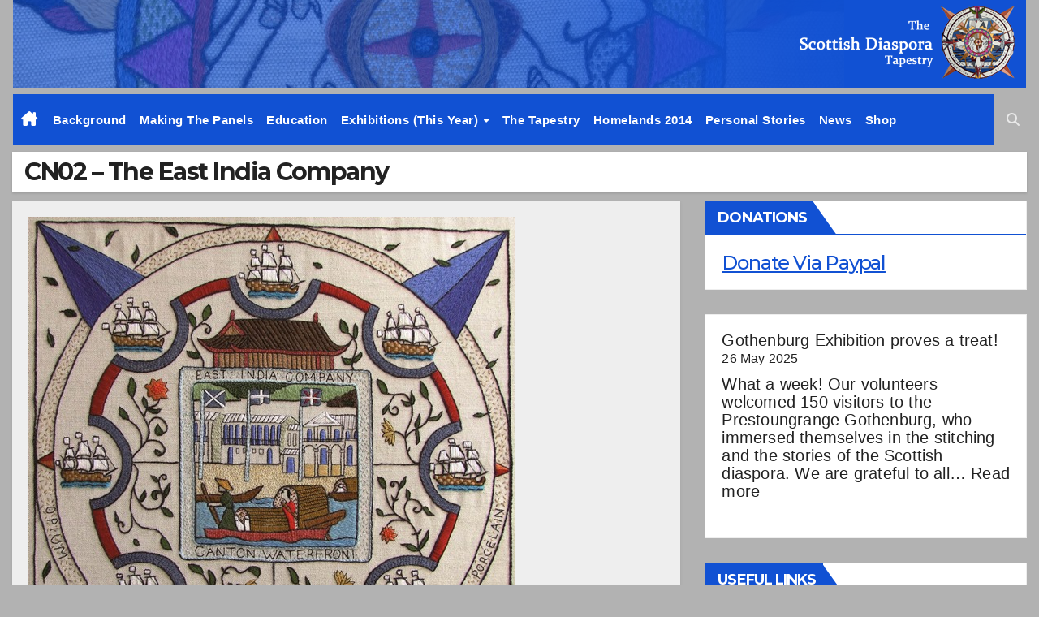

--- FILE ---
content_type: text/html; charset=UTF-8
request_url: https://www.scottishdiasporatapestry.org/cn02-the-east-india-company/
body_size: 14289
content:
<!DOCTYPE html>
<html lang="en-GB">
<head>
<meta charset="UTF-8">
<meta name="viewport" content="width=device-width, initial-scale=1">
<link rel="profile" href="http://gmpg.org/xfn/11">
<title>CN02 &#8211; The East India Company &#8211; Scottish Diaspora Tapestry</title>
<meta name='robots' content='max-image-preview:large' />
	<style>img:is([sizes="auto" i], [sizes^="auto," i]) { contain-intrinsic-size: 3000px 1500px }</style>
	<link rel='dns-prefetch' href='//www.scottishdiasporatapestry.org' />
<link rel='dns-prefetch' href='//fonts.googleapis.com' />
<link rel="alternate" type="application/rss+xml" title="Scottish Diaspora Tapestry &raquo; Feed" href="https://www.scottishdiasporatapestry.org/feed/" />
<link rel="alternate" type="application/rss+xml" title="Scottish Diaspora Tapestry &raquo; Comments Feed" href="https://www.scottishdiasporatapestry.org/comments/feed/" />
<script>
window._wpemojiSettings = {"baseUrl":"https:\/\/s.w.org\/images\/core\/emoji\/16.0.1\/72x72\/","ext":".png","svgUrl":"https:\/\/s.w.org\/images\/core\/emoji\/16.0.1\/svg\/","svgExt":".svg","source":{"concatemoji":"https:\/\/www.scottishdiasporatapestry.org\/wp-includes\/js\/wp-emoji-release.min.js?ver=6.8.3"}};
/*! This file is auto-generated */
!function(s,n){var o,i,e;function c(e){try{var t={supportTests:e,timestamp:(new Date).valueOf()};sessionStorage.setItem(o,JSON.stringify(t))}catch(e){}}function p(e,t,n){e.clearRect(0,0,e.canvas.width,e.canvas.height),e.fillText(t,0,0);var t=new Uint32Array(e.getImageData(0,0,e.canvas.width,e.canvas.height).data),a=(e.clearRect(0,0,e.canvas.width,e.canvas.height),e.fillText(n,0,0),new Uint32Array(e.getImageData(0,0,e.canvas.width,e.canvas.height).data));return t.every(function(e,t){return e===a[t]})}function u(e,t){e.clearRect(0,0,e.canvas.width,e.canvas.height),e.fillText(t,0,0);for(var n=e.getImageData(16,16,1,1),a=0;a<n.data.length;a++)if(0!==n.data[a])return!1;return!0}function f(e,t,n,a){switch(t){case"flag":return n(e,"\ud83c\udff3\ufe0f\u200d\u26a7\ufe0f","\ud83c\udff3\ufe0f\u200b\u26a7\ufe0f")?!1:!n(e,"\ud83c\udde8\ud83c\uddf6","\ud83c\udde8\u200b\ud83c\uddf6")&&!n(e,"\ud83c\udff4\udb40\udc67\udb40\udc62\udb40\udc65\udb40\udc6e\udb40\udc67\udb40\udc7f","\ud83c\udff4\u200b\udb40\udc67\u200b\udb40\udc62\u200b\udb40\udc65\u200b\udb40\udc6e\u200b\udb40\udc67\u200b\udb40\udc7f");case"emoji":return!a(e,"\ud83e\udedf")}return!1}function g(e,t,n,a){var r="undefined"!=typeof WorkerGlobalScope&&self instanceof WorkerGlobalScope?new OffscreenCanvas(300,150):s.createElement("canvas"),o=r.getContext("2d",{willReadFrequently:!0}),i=(o.textBaseline="top",o.font="600 32px Arial",{});return e.forEach(function(e){i[e]=t(o,e,n,a)}),i}function t(e){var t=s.createElement("script");t.src=e,t.defer=!0,s.head.appendChild(t)}"undefined"!=typeof Promise&&(o="wpEmojiSettingsSupports",i=["flag","emoji"],n.supports={everything:!0,everythingExceptFlag:!0},e=new Promise(function(e){s.addEventListener("DOMContentLoaded",e,{once:!0})}),new Promise(function(t){var n=function(){try{var e=JSON.parse(sessionStorage.getItem(o));if("object"==typeof e&&"number"==typeof e.timestamp&&(new Date).valueOf()<e.timestamp+604800&&"object"==typeof e.supportTests)return e.supportTests}catch(e){}return null}();if(!n){if("undefined"!=typeof Worker&&"undefined"!=typeof OffscreenCanvas&&"undefined"!=typeof URL&&URL.createObjectURL&&"undefined"!=typeof Blob)try{var e="postMessage("+g.toString()+"("+[JSON.stringify(i),f.toString(),p.toString(),u.toString()].join(",")+"));",a=new Blob([e],{type:"text/javascript"}),r=new Worker(URL.createObjectURL(a),{name:"wpTestEmojiSupports"});return void(r.onmessage=function(e){c(n=e.data),r.terminate(),t(n)})}catch(e){}c(n=g(i,f,p,u))}t(n)}).then(function(e){for(var t in e)n.supports[t]=e[t],n.supports.everything=n.supports.everything&&n.supports[t],"flag"!==t&&(n.supports.everythingExceptFlag=n.supports.everythingExceptFlag&&n.supports[t]);n.supports.everythingExceptFlag=n.supports.everythingExceptFlag&&!n.supports.flag,n.DOMReady=!1,n.readyCallback=function(){n.DOMReady=!0}}).then(function(){return e}).then(function(){var e;n.supports.everything||(n.readyCallback(),(e=n.source||{}).concatemoji?t(e.concatemoji):e.wpemoji&&e.twemoji&&(t(e.twemoji),t(e.wpemoji)))}))}((window,document),window._wpemojiSettings);
</script>
<style id='wp-emoji-styles-inline-css'>

	img.wp-smiley, img.emoji {
		display: inline !important;
		border: none !important;
		box-shadow: none !important;
		height: 1em !important;
		width: 1em !important;
		margin: 0 0.07em !important;
		vertical-align: -0.1em !important;
		background: none !important;
		padding: 0 !important;
	}
</style>
<link rel='stylesheet' id='wp-block-library-css' href='https://www.scottishdiasporatapestry.org/wp-includes/css/dist/block-library/style.min.css?ver=6.8.3' media='all' />
<style id='wp-block-library-theme-inline-css'>
.wp-block-audio :where(figcaption){color:#555;font-size:13px;text-align:center}.is-dark-theme .wp-block-audio :where(figcaption){color:#ffffffa6}.wp-block-audio{margin:0 0 1em}.wp-block-code{border:1px solid #ccc;border-radius:4px;font-family:Menlo,Consolas,monaco,monospace;padding:.8em 1em}.wp-block-embed :where(figcaption){color:#555;font-size:13px;text-align:center}.is-dark-theme .wp-block-embed :where(figcaption){color:#ffffffa6}.wp-block-embed{margin:0 0 1em}.blocks-gallery-caption{color:#555;font-size:13px;text-align:center}.is-dark-theme .blocks-gallery-caption{color:#ffffffa6}:root :where(.wp-block-image figcaption){color:#555;font-size:13px;text-align:center}.is-dark-theme :root :where(.wp-block-image figcaption){color:#ffffffa6}.wp-block-image{margin:0 0 1em}.wp-block-pullquote{border-bottom:4px solid;border-top:4px solid;color:currentColor;margin-bottom:1.75em}.wp-block-pullquote cite,.wp-block-pullquote footer,.wp-block-pullquote__citation{color:currentColor;font-size:.8125em;font-style:normal;text-transform:uppercase}.wp-block-quote{border-left:.25em solid;margin:0 0 1.75em;padding-left:1em}.wp-block-quote cite,.wp-block-quote footer{color:currentColor;font-size:.8125em;font-style:normal;position:relative}.wp-block-quote:where(.has-text-align-right){border-left:none;border-right:.25em solid;padding-left:0;padding-right:1em}.wp-block-quote:where(.has-text-align-center){border:none;padding-left:0}.wp-block-quote.is-large,.wp-block-quote.is-style-large,.wp-block-quote:where(.is-style-plain){border:none}.wp-block-search .wp-block-search__label{font-weight:700}.wp-block-search__button{border:1px solid #ccc;padding:.375em .625em}:where(.wp-block-group.has-background){padding:1.25em 2.375em}.wp-block-separator.has-css-opacity{opacity:.4}.wp-block-separator{border:none;border-bottom:2px solid;margin-left:auto;margin-right:auto}.wp-block-separator.has-alpha-channel-opacity{opacity:1}.wp-block-separator:not(.is-style-wide):not(.is-style-dots){width:100px}.wp-block-separator.has-background:not(.is-style-dots){border-bottom:none;height:1px}.wp-block-separator.has-background:not(.is-style-wide):not(.is-style-dots){height:2px}.wp-block-table{margin:0 0 1em}.wp-block-table td,.wp-block-table th{word-break:normal}.wp-block-table :where(figcaption){color:#555;font-size:13px;text-align:center}.is-dark-theme .wp-block-table :where(figcaption){color:#ffffffa6}.wp-block-video :where(figcaption){color:#555;font-size:13px;text-align:center}.is-dark-theme .wp-block-video :where(figcaption){color:#ffffffa6}.wp-block-video{margin:0 0 1em}:root :where(.wp-block-template-part.has-background){margin-bottom:0;margin-top:0;padding:1.25em 2.375em}
</style>
<style id='classic-theme-styles-inline-css'>
/*! This file is auto-generated */
.wp-block-button__link{color:#fff;background-color:#32373c;border-radius:9999px;box-shadow:none;text-decoration:none;padding:calc(.667em + 2px) calc(1.333em + 2px);font-size:1.125em}.wp-block-file__button{background:#32373c;color:#fff;text-decoration:none}
</style>
<style id='global-styles-inline-css'>
:root{--wp--preset--aspect-ratio--square: 1;--wp--preset--aspect-ratio--4-3: 4/3;--wp--preset--aspect-ratio--3-4: 3/4;--wp--preset--aspect-ratio--3-2: 3/2;--wp--preset--aspect-ratio--2-3: 2/3;--wp--preset--aspect-ratio--16-9: 16/9;--wp--preset--aspect-ratio--9-16: 9/16;--wp--preset--color--black: #000000;--wp--preset--color--cyan-bluish-gray: #abb8c3;--wp--preset--color--white: #ffffff;--wp--preset--color--pale-pink: #f78da7;--wp--preset--color--vivid-red: #cf2e2e;--wp--preset--color--luminous-vivid-orange: #ff6900;--wp--preset--color--luminous-vivid-amber: #fcb900;--wp--preset--color--light-green-cyan: #7bdcb5;--wp--preset--color--vivid-green-cyan: #00d084;--wp--preset--color--pale-cyan-blue: #8ed1fc;--wp--preset--color--vivid-cyan-blue: #0693e3;--wp--preset--color--vivid-purple: #9b51e0;--wp--preset--gradient--vivid-cyan-blue-to-vivid-purple: linear-gradient(135deg,rgba(6,147,227,1) 0%,rgb(155,81,224) 100%);--wp--preset--gradient--light-green-cyan-to-vivid-green-cyan: linear-gradient(135deg,rgb(122,220,180) 0%,rgb(0,208,130) 100%);--wp--preset--gradient--luminous-vivid-amber-to-luminous-vivid-orange: linear-gradient(135deg,rgba(252,185,0,1) 0%,rgba(255,105,0,1) 100%);--wp--preset--gradient--luminous-vivid-orange-to-vivid-red: linear-gradient(135deg,rgba(255,105,0,1) 0%,rgb(207,46,46) 100%);--wp--preset--gradient--very-light-gray-to-cyan-bluish-gray: linear-gradient(135deg,rgb(238,238,238) 0%,rgb(169,184,195) 100%);--wp--preset--gradient--cool-to-warm-spectrum: linear-gradient(135deg,rgb(74,234,220) 0%,rgb(151,120,209) 20%,rgb(207,42,186) 40%,rgb(238,44,130) 60%,rgb(251,105,98) 80%,rgb(254,248,76) 100%);--wp--preset--gradient--blush-light-purple: linear-gradient(135deg,rgb(255,206,236) 0%,rgb(152,150,240) 100%);--wp--preset--gradient--blush-bordeaux: linear-gradient(135deg,rgb(254,205,165) 0%,rgb(254,45,45) 50%,rgb(107,0,62) 100%);--wp--preset--gradient--luminous-dusk: linear-gradient(135deg,rgb(255,203,112) 0%,rgb(199,81,192) 50%,rgb(65,88,208) 100%);--wp--preset--gradient--pale-ocean: linear-gradient(135deg,rgb(255,245,203) 0%,rgb(182,227,212) 50%,rgb(51,167,181) 100%);--wp--preset--gradient--electric-grass: linear-gradient(135deg,rgb(202,248,128) 0%,rgb(113,206,126) 100%);--wp--preset--gradient--midnight: linear-gradient(135deg,rgb(2,3,129) 0%,rgb(40,116,252) 100%);--wp--preset--font-size--small: 13px;--wp--preset--font-size--medium: 20px;--wp--preset--font-size--large: 36px;--wp--preset--font-size--x-large: 42px;--wp--preset--spacing--20: 0.44rem;--wp--preset--spacing--30: 0.67rem;--wp--preset--spacing--40: 1rem;--wp--preset--spacing--50: 1.5rem;--wp--preset--spacing--60: 2.25rem;--wp--preset--spacing--70: 3.38rem;--wp--preset--spacing--80: 5.06rem;--wp--preset--shadow--natural: 6px 6px 9px rgba(0, 0, 0, 0.2);--wp--preset--shadow--deep: 12px 12px 50px rgba(0, 0, 0, 0.4);--wp--preset--shadow--sharp: 6px 6px 0px rgba(0, 0, 0, 0.2);--wp--preset--shadow--outlined: 6px 6px 0px -3px rgba(255, 255, 255, 1), 6px 6px rgba(0, 0, 0, 1);--wp--preset--shadow--crisp: 6px 6px 0px rgba(0, 0, 0, 1);}:where(.is-layout-flex){gap: 0.5em;}:where(.is-layout-grid){gap: 0.5em;}body .is-layout-flex{display: flex;}.is-layout-flex{flex-wrap: wrap;align-items: center;}.is-layout-flex > :is(*, div){margin: 0;}body .is-layout-grid{display: grid;}.is-layout-grid > :is(*, div){margin: 0;}:where(.wp-block-columns.is-layout-flex){gap: 2em;}:where(.wp-block-columns.is-layout-grid){gap: 2em;}:where(.wp-block-post-template.is-layout-flex){gap: 1.25em;}:where(.wp-block-post-template.is-layout-grid){gap: 1.25em;}.has-black-color{color: var(--wp--preset--color--black) !important;}.has-cyan-bluish-gray-color{color: var(--wp--preset--color--cyan-bluish-gray) !important;}.has-white-color{color: var(--wp--preset--color--white) !important;}.has-pale-pink-color{color: var(--wp--preset--color--pale-pink) !important;}.has-vivid-red-color{color: var(--wp--preset--color--vivid-red) !important;}.has-luminous-vivid-orange-color{color: var(--wp--preset--color--luminous-vivid-orange) !important;}.has-luminous-vivid-amber-color{color: var(--wp--preset--color--luminous-vivid-amber) !important;}.has-light-green-cyan-color{color: var(--wp--preset--color--light-green-cyan) !important;}.has-vivid-green-cyan-color{color: var(--wp--preset--color--vivid-green-cyan) !important;}.has-pale-cyan-blue-color{color: var(--wp--preset--color--pale-cyan-blue) !important;}.has-vivid-cyan-blue-color{color: var(--wp--preset--color--vivid-cyan-blue) !important;}.has-vivid-purple-color{color: var(--wp--preset--color--vivid-purple) !important;}.has-black-background-color{background-color: var(--wp--preset--color--black) !important;}.has-cyan-bluish-gray-background-color{background-color: var(--wp--preset--color--cyan-bluish-gray) !important;}.has-white-background-color{background-color: var(--wp--preset--color--white) !important;}.has-pale-pink-background-color{background-color: var(--wp--preset--color--pale-pink) !important;}.has-vivid-red-background-color{background-color: var(--wp--preset--color--vivid-red) !important;}.has-luminous-vivid-orange-background-color{background-color: var(--wp--preset--color--luminous-vivid-orange) !important;}.has-luminous-vivid-amber-background-color{background-color: var(--wp--preset--color--luminous-vivid-amber) !important;}.has-light-green-cyan-background-color{background-color: var(--wp--preset--color--light-green-cyan) !important;}.has-vivid-green-cyan-background-color{background-color: var(--wp--preset--color--vivid-green-cyan) !important;}.has-pale-cyan-blue-background-color{background-color: var(--wp--preset--color--pale-cyan-blue) !important;}.has-vivid-cyan-blue-background-color{background-color: var(--wp--preset--color--vivid-cyan-blue) !important;}.has-vivid-purple-background-color{background-color: var(--wp--preset--color--vivid-purple) !important;}.has-black-border-color{border-color: var(--wp--preset--color--black) !important;}.has-cyan-bluish-gray-border-color{border-color: var(--wp--preset--color--cyan-bluish-gray) !important;}.has-white-border-color{border-color: var(--wp--preset--color--white) !important;}.has-pale-pink-border-color{border-color: var(--wp--preset--color--pale-pink) !important;}.has-vivid-red-border-color{border-color: var(--wp--preset--color--vivid-red) !important;}.has-luminous-vivid-orange-border-color{border-color: var(--wp--preset--color--luminous-vivid-orange) !important;}.has-luminous-vivid-amber-border-color{border-color: var(--wp--preset--color--luminous-vivid-amber) !important;}.has-light-green-cyan-border-color{border-color: var(--wp--preset--color--light-green-cyan) !important;}.has-vivid-green-cyan-border-color{border-color: var(--wp--preset--color--vivid-green-cyan) !important;}.has-pale-cyan-blue-border-color{border-color: var(--wp--preset--color--pale-cyan-blue) !important;}.has-vivid-cyan-blue-border-color{border-color: var(--wp--preset--color--vivid-cyan-blue) !important;}.has-vivid-purple-border-color{border-color: var(--wp--preset--color--vivid-purple) !important;}.has-vivid-cyan-blue-to-vivid-purple-gradient-background{background: var(--wp--preset--gradient--vivid-cyan-blue-to-vivid-purple) !important;}.has-light-green-cyan-to-vivid-green-cyan-gradient-background{background: var(--wp--preset--gradient--light-green-cyan-to-vivid-green-cyan) !important;}.has-luminous-vivid-amber-to-luminous-vivid-orange-gradient-background{background: var(--wp--preset--gradient--luminous-vivid-amber-to-luminous-vivid-orange) !important;}.has-luminous-vivid-orange-to-vivid-red-gradient-background{background: var(--wp--preset--gradient--luminous-vivid-orange-to-vivid-red) !important;}.has-very-light-gray-to-cyan-bluish-gray-gradient-background{background: var(--wp--preset--gradient--very-light-gray-to-cyan-bluish-gray) !important;}.has-cool-to-warm-spectrum-gradient-background{background: var(--wp--preset--gradient--cool-to-warm-spectrum) !important;}.has-blush-light-purple-gradient-background{background: var(--wp--preset--gradient--blush-light-purple) !important;}.has-blush-bordeaux-gradient-background{background: var(--wp--preset--gradient--blush-bordeaux) !important;}.has-luminous-dusk-gradient-background{background: var(--wp--preset--gradient--luminous-dusk) !important;}.has-pale-ocean-gradient-background{background: var(--wp--preset--gradient--pale-ocean) !important;}.has-electric-grass-gradient-background{background: var(--wp--preset--gradient--electric-grass) !important;}.has-midnight-gradient-background{background: var(--wp--preset--gradient--midnight) !important;}.has-small-font-size{font-size: var(--wp--preset--font-size--small) !important;}.has-medium-font-size{font-size: var(--wp--preset--font-size--medium) !important;}.has-large-font-size{font-size: var(--wp--preset--font-size--large) !important;}.has-x-large-font-size{font-size: var(--wp--preset--font-size--x-large) !important;}
:where(.wp-block-post-template.is-layout-flex){gap: 1.25em;}:where(.wp-block-post-template.is-layout-grid){gap: 1.25em;}
:where(.wp-block-columns.is-layout-flex){gap: 2em;}:where(.wp-block-columns.is-layout-grid){gap: 2em;}
:root :where(.wp-block-pullquote){font-size: 1.5em;line-height: 1.6;}
</style>
<link rel='stylesheet' id='foobox-free-min-css' href='https://www.scottishdiasporatapestry.org/wp-content/plugins/foobox-image-lightbox/free/css/foobox.free.min.css?ver=2.7.35' media='all' />
<link rel='stylesheet' id='parente2-style-css' href='https://www.scottishdiasporatapestry.org/wp-content/themes/newsup/style.css?ver=6.8.3' media='all' />
<link rel='stylesheet' id='childe2-style-css' href='https://www.scottishdiasporatapestry.org/wp-content/themes/NewsupChild/style.css?ver=6.8.3' media='all' />
<link rel='stylesheet' id='newsup-fonts-css' href='//fonts.googleapis.com/css?family=Montserrat%3A400%2C500%2C700%2C800%7CWork%2BSans%3A300%2C400%2C500%2C600%2C700%2C800%2C900%26display%3Dswap&#038;subset=latin%2Clatin-ext' media='all' />
<link rel='stylesheet' id='bootstrap-css' href='https://www.scottishdiasporatapestry.org/wp-content/themes/newsup/css/bootstrap.css?ver=6.8.3' media='all' />
<link rel='stylesheet' id='newsup-style-css' href='https://www.scottishdiasporatapestry.org/wp-content/themes/NewsupChild/style.css?ver=6.8.3' media='all' />
<link rel='stylesheet' id='newsup-default-css' href='https://www.scottishdiasporatapestry.org/wp-content/themes/newsup/css/colors/default.css?ver=6.8.3' media='all' />
<link rel='stylesheet' id='font-awesome-5-all-css' href='https://www.scottishdiasporatapestry.org/wp-content/themes/newsup/css/font-awesome/css/all.min.css?ver=6.8.3' media='all' />
<link rel='stylesheet' id='font-awesome-4-shim-css' href='https://www.scottishdiasporatapestry.org/wp-content/themes/newsup/css/font-awesome/css/v4-shims.min.css?ver=6.8.3' media='all' />
<link rel='stylesheet' id='owl-carousel-css' href='https://www.scottishdiasporatapestry.org/wp-content/themes/newsup/css/owl.carousel.css?ver=6.8.3' media='all' />
<link rel='stylesheet' id='smartmenus-css' href='https://www.scottishdiasporatapestry.org/wp-content/themes/newsup/css/jquery.smartmenus.bootstrap.css?ver=6.8.3' media='all' />
<link rel='stylesheet' id='newsup-custom-css-css' href='https://www.scottishdiasporatapestry.org/wp-content/themes/newsup/inc/ansar/customize/css/customizer.css?ver=1.0' media='all' />
<link rel='stylesheet' id='newsletter-css' href='https://www.scottishdiasporatapestry.org/wp-content/plugins/newsletter/style.css?ver=8.9.4' media='all' />
<script src="https://www.scottishdiasporatapestry.org/wp-includes/js/jquery/jquery.min.js?ver=3.7.1" id="jquery-core-js"></script>
<script src="https://www.scottishdiasporatapestry.org/wp-includes/js/jquery/jquery-migrate.min.js?ver=3.4.1" id="jquery-migrate-js"></script>
<script src="https://www.scottishdiasporatapestry.org/wp-content/themes/newsup/js/navigation.js?ver=6.8.3" id="newsup-navigation-js"></script>
<script src="https://www.scottishdiasporatapestry.org/wp-content/themes/newsup/js/bootstrap.js?ver=6.8.3" id="bootstrap-js"></script>
<script src="https://www.scottishdiasporatapestry.org/wp-content/themes/newsup/js/owl.carousel.min.js?ver=6.8.3" id="owl-carousel-min-js"></script>
<script src="https://www.scottishdiasporatapestry.org/wp-content/themes/newsup/js/jquery.smartmenus.js?ver=6.8.3" id="smartmenus-js-js"></script>
<script src="https://www.scottishdiasporatapestry.org/wp-content/themes/newsup/js/jquery.smartmenus.bootstrap.js?ver=6.8.3" id="bootstrap-smartmenus-js-js"></script>
<script src="https://www.scottishdiasporatapestry.org/wp-content/themes/newsup/js/jquery.marquee.js?ver=6.8.3" id="newsup-marquee-js-js"></script>
<script src="https://www.scottishdiasporatapestry.org/wp-content/themes/newsup/js/main.js?ver=6.8.3" id="newsup-main-js-js"></script>
<script id="foobox-free-min-js-before">
/* Run FooBox FREE (v2.7.35) */
var FOOBOX = window.FOOBOX = {
	ready: true,
	disableOthers: false,
	o: {wordpress: { enabled: true }, countMessage:'image %index of %total', captions: { dataTitle: ["captionTitle","title"], dataDesc: ["captionDesc","description"] }, rel: '', excludes:'.fbx-link,.nofoobox,.nolightbox,a[href*="pinterest.com/pin/create/button/"]', affiliate : { enabled: false }},
	selectors: [
		".gallery", ".wp-block-gallery", ".wp-caption", ".wp-block-image", "a:has(img[class*=wp-image-])", ".foobox"
	],
	pre: function( $ ){
		// Custom JavaScript (Pre)
		
	},
	post: function( $ ){
		// Custom JavaScript (Post)
		
		// Custom Captions Code
		
	},
	custom: function( $ ){
		// Custom Extra JS
		
	}
};
</script>
<script src="https://www.scottishdiasporatapestry.org/wp-content/plugins/foobox-image-lightbox/free/js/foobox.free.min.js?ver=2.7.35" id="foobox-free-min-js"></script>
<link rel="https://api.w.org/" href="https://www.scottishdiasporatapestry.org/wp-json/" /><link rel="alternate" title="JSON" type="application/json" href="https://www.scottishdiasporatapestry.org/wp-json/wp/v2/pages/1016" /><link rel="EditURI" type="application/rsd+xml" title="RSD" href="https://www.scottishdiasporatapestry.org/xmlrpc.php?rsd" />
<meta name="generator" content="WordPress 6.8.3" />
<link rel="canonical" href="https://www.scottishdiasporatapestry.org/cn02-the-east-india-company/" />
<link rel='shortlink' href='https://www.scottishdiasporatapestry.org/?p=1016' />
<link rel="alternate" title="oEmbed (JSON)" type="application/json+oembed" href="https://www.scottishdiasporatapestry.org/wp-json/oembed/1.0/embed?url=https%3A%2F%2Fwww.scottishdiasporatapestry.org%2Fcn02-the-east-india-company%2F" />
<link rel="alternate" title="oEmbed (XML)" type="text/xml+oembed" href="https://www.scottishdiasporatapestry.org/wp-json/oembed/1.0/embed?url=https%3A%2F%2Fwww.scottishdiasporatapestry.org%2Fcn02-the-east-india-company%2F&#038;format=xml" />
<!-- Analytics by WP Statistics - https://wp-statistics.com -->
 
<style type="text/css" id="custom-background-css">
    .wrapper { background-color: b2b2b2; }
</style>
    <style type="text/css">
            body .site-title a,
        body .site-description {
            color: #fff;
        }

        .site-branding-text .site-title a {
                font-size: px;
            }

            @media only screen and (max-width: 640px) {
                .site-branding-text .site-title a {
                    font-size: 40px;

                }
            }

            @media only screen and (max-width: 375px) {
                .site-branding-text .site-title a {
                    font-size: 32px;

                }
            }

        </style>
    <style id="custom-background-css">
body.custom-background { background-color: #b2b2b2; }
</style>
	<link rel="icon" href="https://www.scottishdiasporatapestry.org/wp-content/uploads/2021/05/cropped-cropped-logo-detail-scaled-1-32x32.jpg" sizes="32x32" />
<link rel="icon" href="https://www.scottishdiasporatapestry.org/wp-content/uploads/2021/05/cropped-cropped-logo-detail-scaled-1-192x192.jpg" sizes="192x192" />
<link rel="apple-touch-icon" href="https://www.scottishdiasporatapestry.org/wp-content/uploads/2021/05/cropped-cropped-logo-detail-scaled-1-180x180.jpg" />
<meta name="msapplication-TileImage" content="https://www.scottishdiasporatapestry.org/wp-content/uploads/2021/05/cropped-cropped-logo-detail-scaled-1-270x270.jpg" />
		<style id="wp-custom-css">
			.padthatimage{
	margin:20px;
}		</style>
		</head>
<body class="wp-singular page-template-default page page-id-1016 custom-background wp-custom-logo wp-embed-responsive wp-theme-newsup wp-child-theme-NewsupChild metaslider-plugin ta-hide-date-author-in-list" >
<div id="page" class="site">
<a class="skip-link screen-reader-text" href="#content">
Skip to content</a>
    <div class="wrapper" id="custom-background-css">
        <header class="mg-headwidget">
            <!--==================== TOP BAR ====================-->

                        <div class="clearfix"></div>

            <div style='height:108px;margin-right:16px;margin-left:16px;background-image:url(/images/logofade.png);background-position:left center;background-repeat: no-repeat;background-color:#1151d3;text-align:right'><img src='/images/logo_sm.png'></div>            
                       <!-- <div class="mg-nav-widget-area-back" style='background-image: url("https://www.scottishdiasporatapestry.org/wp-content/themes/newsup/images/head-back.jpg" );'>
                        <div class="overlay">
              <div class="inner"  style="background-color:rgba(32,47,91,0.4);" > 
                <div class="container-fluid">
                    <div class="mg-nav-widget-area">
                        <div class="row align-items-center">
                            <div class="col-md-3 col-sm-4 text-center-xs">
                                <div class="navbar-header">
                                <a href="https://www.scottishdiasporatapestry.org/" class="navbar-brand" rel="home"><img width="512" height="512" src="https://www.scottishdiasporatapestry.org/wp-content/uploads/2021/05/cropped-cropped-logo-detail-scaled-1.jpg" class="custom-logo" alt="Logo" decoding="async" fetchpriority="high" srcset="https://www.scottishdiasporatapestry.org/wp-content/uploads/2021/05/cropped-cropped-logo-detail-scaled-1.jpg 512w, https://www.scottishdiasporatapestry.org/wp-content/uploads/2021/05/cropped-cropped-logo-detail-scaled-1-300x300.jpg 300w, https://www.scottishdiasporatapestry.org/wp-content/uploads/2021/05/cropped-cropped-logo-detail-scaled-1-150x150.jpg 150w, https://www.scottishdiasporatapestry.org/wp-content/uploads/2021/05/cropped-cropped-logo-detail-scaled-1-270x270.jpg 270w, https://www.scottishdiasporatapestry.org/wp-content/uploads/2021/05/cropped-cropped-logo-detail-scaled-1-192x192.jpg 192w, https://www.scottishdiasporatapestry.org/wp-content/uploads/2021/05/cropped-cropped-logo-detail-scaled-1-180x180.jpg 180w, https://www.scottishdiasporatapestry.org/wp-content/uploads/2021/05/cropped-cropped-logo-detail-scaled-1-32x32.jpg 32w" sizes="(max-width: 512px) 100vw, 512px" /></a>                                <div class="site-branding-text">
                                <h1 class="site-title"> <a href="https://www.scottishdiasporatapestry.org/" rel="home">Scottish Diaspora Tapestry</a></h1>
                                <p class="site-description">Scottish Diaspora Tapestry</p>
                                </div>
                                                              </div>
                            </div>
                           
                        </div>
                    </div>
                </div>
              </div>
              </div>-->
          </div>
    <div class="mg-menu-full">
      <nav class="navbar navbar-expand-lg navbar-wp">
        <div class="container-fluid flex-row-reverse">
          <!-- Right nav -->
                    <div class="m-header d-flex pl-3 ml-auto my-2 my-lg-0 position-relative align-items-center">
                                                <a class="mobilehomebtn" href="https://www.scottishdiasporatapestry.org"><span class="fa fa-home"></span></a>
                        <!-- navbar-toggle -->
                        <button class="navbar-toggler mx-auto" type="button" data-toggle="collapse" data-target="#navbar-wp" aria-controls="navbarSupportedContent" aria-expanded="false" aria-label="Toggle navigation">
                          <i class="fa fa-bars"></i>
                        </button>
                        <!-- /navbar-toggle -->
                        <div class="dropdown show mg-search-box pr-2">
                            <a class="dropdown-toggle msearch ml-auto" href="#" role="button" id="dropdownMenuLink" data-toggle="dropdown" aria-haspopup="true" aria-expanded="false">
                               <i class="fa fa-search"></i>
                            </a>

                            <div class="dropdown-menu searchinner" aria-labelledby="dropdownMenuLink">
                        <form role="search" method="get" id="searchform" action="https://www.scottishdiasporatapestry.org/">
  <div class="input-group">
    <input type="search" class="form-control" placeholder="Search" value="" name="s" />
    <span class="input-group-btn btn-default">
    <button type="submit" class="btn"> <i class="fas fa-search"></i> </button>
    </span> </div>
</form>                      </div>
                        </div>
                        
                    </div>
                    <!-- /Right nav -->
         
          
                  <div class="collapse navbar-collapse" id="navbar-wp">
                  	<div class="d-md-block">
                  <ul id="menu-tapestry" class="nav navbar-nav mr-auto"><li class="active home"><a class="homebtn" href="https://www.scottishdiasporatapestry.org"><span class='fa-solid fa-house-chimney'></span></a></li><li id="menu-item-195" class="menu-item menu-item-type-post_type menu-item-object-page menu-item-195"><a class="nav-link" title="Background" href="https://www.scottishdiasporatapestry.org/background/">Background</a></li>
<li id="menu-item-246" class="menu-item menu-item-type-post_type menu-item-object-page menu-item-246"><a class="nav-link" title="Making The Panels" href="https://www.scottishdiasporatapestry.org/making-the-panels/">Making The Panels</a></li>
<li id="menu-item-534" class="menu-item menu-item-type-post_type menu-item-object-page menu-item-534"><a class="nav-link" title="Education" href="https://www.scottishdiasporatapestry.org/education/">Education</a></li>
<li id="menu-item-2181" class="menu-item menu-item-type-post_type menu-item-object-page menu-item-has-children menu-item-2181 dropdown"><a class="nav-link" title="Exhibitions (this year)" href="https://www.scottishdiasporatapestry.org/current-upcoming-exhibitions/" data-toggle="dropdown" class="dropdown-toggle">Exhibitions (this year) </a>
<ul role="menu" class=" dropdown-menu">
	<li id="menu-item-546" class="menu-item menu-item-type-post_type menu-item-object-page menu-item-546"><a class="dropdown-item" title="Exhibitions (past)" href="https://www.scottishdiasporatapestry.org/exhibitions/">Exhibitions (past)</a></li>
</ul>
</li>
<li id="menu-item-494" class="menu-item menu-item-type-post_type menu-item-object-page menu-item-494"><a class="nav-link" title="The Tapestry" href="https://www.scottishdiasporatapestry.org/the-tapestry/">The Tapestry</a></li>
<li id="menu-item-558" class="menu-item menu-item-type-post_type menu-item-object-page menu-item-558"><a class="nav-link" title="Homelands 2014" href="https://www.scottishdiasporatapestry.org/homelands-2014/">Homelands 2014</a></li>
<li id="menu-item-567" class="menu-item menu-item-type-post_type menu-item-object-page menu-item-567"><a class="nav-link" title="Personal Stories" href="https://www.scottishdiasporatapestry.org/personal-stories/">Personal Stories</a></li>
<li id="menu-item-145" class="menu-item menu-item-type-post_type menu-item-object-page menu-item-145"><a class="nav-link" title="News" href="https://www.scottishdiasporatapestry.org/posts-page/">News</a></li>
<li id="menu-item-2085" class="menu-item menu-item-type-custom menu-item-object-custom menu-item-2085"><a class="nav-link" title="Shop" href="https://www.battleofprestonpans1745.org/product-category/scottish-diaspora-tapestry/">Shop</a></li>
</ul>        				</div>		
              		</div>
          </div>
      </nav> <!-- /Navigation -->
    </div>
</header>
<div class="clearfix"></div>
 <!--==================== Newsup breadcrumb section ====================-->
<div class="mg-breadcrumb-section" style='background: url("https://www.scottishdiasporatapestry.org/wp-content/themes/newsup/images/head-back.jpg" ) repeat scroll center 0 #143745;'>
   <div class="overlay">       <div class="container-fluid">
        <div class="row">
          <div class="col-md-12 col-sm-12">
            <div class="mg-breadcrumb-title">
                              <h1 class="title">CN02 &#8211; The East India Company</h1>
                          </div>
          </div>
        </div>
      </div>
   </div> </div>
<div class="clearfix"></div><!--==================== main content section ====================-->
<main id="content" class="page-class content">
    <div class="container-fluid">
      	<div class="row">
			<!-- Blog Area -->
			
			<div class="col-md-8">
				<div class="mg-card-box padding-20"> <p><img decoding="async" style="border: 0px currentcolor;" src="/images/CHINA panels/CN02m.jpg" alt="" /><br />
<span style="color: #3f3f3f; font-size: 13px;"><span style="line-height: 115%; font-size: 13px; mso-bidi-font-family: 'segoe ui'; mso-ascii-font-family: calibri; mso-hansi-font-family: calibri;">Lorraine Knowles</span><span style="font-size: 13px;"> (Hong Kong)</span></span></p>
<p style="text-align: justify;"><span style="font-family: calibri; font-size: 16px;"><span style="color: #3f3f3f; font-family: arial; font-size: 13px;">In the eighteenth century trade with China became increasingly important to Britain. Silk, tea, opium and porcelain were all in demand, and much of this trade was handled by the East India Company. Considerable numbers of the Company’s staff, from clerks and administrators to senior managers, were Scotsmen. The Company’s trading base with China was at Canton (now <span lang="EN" style="font-size: 13px; mso-bidi-font-weight: bold; mso-ansi-language: en;">Guangzhou)</span>, which soon became an international trade hub, visited by large numbers of trading vessels travelling between China and Europe. The trading ships around the panel are shown in the circular formation recorded for a china fleet travelling from Britain in 1710.<br />
</span><br />
<span style="color: #3f3f3f; font-family: arial; font-size: 13px;"> <img decoding="async" style="margin-right: 5px; margin-bottom: -2px;" src="/images/gaelic.jpg" alt="" /></span><em><span style="color: #3f3f3f; font-family: arial; font-size: 13px;">CN02 Companaidh nan Ìnnsean an Ear<br />
Anns an ochdamh linn deug, bha malairt le Sìona a’ sìor fhàs cudromach do Bhreatainn. Bha iarrtas ann airson sìoda, teatha, sùgh-cadail, agus pòrsalan, agus bha mòran den mhalairt seo air a làimhseachadh le Companaidh nan Ìnnsean an Ear. B’ e Albannaich a bh’ ann an àireamh mhòr de luchd-obrach a’ Chompanaidh, bho chlàrcan gu rianadairean gu àrd-mhanaidsearan. Bha bunait malairt a’ Chompanaidh le Sìona stèidhichte ann an Canton (a-nis Guangzhou), a thàinig ann an ùine ghoirid gu bhith na mhòrionad malairt eadar-nàiseanta, air am biodh àireamh mhòr de shoithichean malairt eadar Sìona ’s an Roinn Eòrpa a’ tadhal.Tha na soithichean malairt timcheall a’ phannal ann an cruth cearcaill, a chaidh a chlàradh airson cabhlach òir-chriadh a’ siubhal à Breatainn ann an 1710.</span><br />
</em></span></p>
	
				</div>
			</div>
			<!--Sidebar Area-->
			      			<!--sidebar-->
					<!--col-md-4-->
						<aside class="col-md-4">
							
<aside id="secondary" class="widget-area" role="complementary">
	<div id="sidebar-right" class="mg-sidebar">
		<div id="text-3" class="mg-widget widget_text"><div class="mg-wid-title"><h6 class="wtitle">DONATIONS</h6></div>			<div class="textwidget"><div>
<h4><a href="/donate">Donate Via Paypal</a></h4>
</div>
<div id="cat_1313591_divs"></div>
</div>
		</div><div id="block-2" class="mg-widget widget_block widget_recent_entries"><ul class="wp-block-latest-posts__list has-dates wp-block-latest-posts has-medium-font-size"><li><a class="wp-block-latest-posts__post-title" href="https://www.scottishdiasporatapestry.org/2025/05/26/gothenburg-exhibition-proves-a-treat/">Gothenburg Exhibition proves a treat!</a><time datetime="2025-05-26T12:11:42+01:00" class="wp-block-latest-posts__post-date">26 May 2025</time><div class="wp-block-latest-posts__post-excerpt">What a week! Our volunteers welcomed 150 visitors to the Prestoungrange Gothenburg, who immersed themselves in the stitching and the stories of the Scottish diaspora. We are grateful to all… <a class="wp-block-latest-posts__read-more" href="https://www.scottishdiasporatapestry.org/2025/05/26/gothenburg-exhibition-proves-a-treat/" rel="noopener noreferrer">Read more<span class="screen-reader-text">: Gothenburg Exhibition proves a treat!</span></a></div></li>
</ul></div><div id="text-6" class="mg-widget widget_text"><div class="mg-wid-title"><h6 class="wtitle">USEFUL LINKS</h6></div>			<div class="textwidget"><table id="cat_1313591" class="catmain1313591" width="120" cellspacing="0" cellpadding="0">
<tbody>
<tr>
<td id="mi_1023864" class="catmain01313591" title="" valign="top" width="0" height="0"><a href="/exhibitions">Exhibitions 2017-18</a></td>
</tr>
<tr>
<td id="mi_1133969" class="catmain01313591" title="" valign="top" width="120" height="20"><a href="https://scottish-diaspora-tapestry.web.app/get.html">Download the APP</a></td>
</tr>
<tr>
<td id="mi_1113843" class="catmain01313591" title="" valign="top" width="0" height="0"><a href="/friends-of-the-tapestries">Join the Friends</a></td>
</tr>
<tr>
<td id="mi_1133967" class="catmain01313591" title="" valign="top" width="120" height="20"><a href="https://www.battleofprestonpans1745.org/product-category/scottish-diaspora-tapestry/">BUY THE BOOK</a></td>
</tr>
<tr>
<td id="mi_1133967" class="catmain01313591" title="" valign="top" width="120" height="20"><a href="https://www.jacobitescotland.org/">Jacobite Scotland</a></td>
</tr>
</tbody>
</table>
</div>
		</div><div id="search-2" class="mg-widget widget_search"><form role="search" method="get" id="searchform" action="https://www.scottishdiasporatapestry.org/">
  <div class="input-group">
    <input type="search" class="form-control" placeholder="Search" value="" name="s" />
    <span class="input-group-btn btn-default">
    <button type="submit" class="btn"> <i class="fas fa-search"></i> </button>
    </span> </div>
</form></div><div id="wpforms-widget-4" class="mg-widget wpforms-widget"><div class="mg-wid-title"><h6 class="wtitle">Contact Us</h6></div><div class="wpforms-container wpforms-container-full" id="wpforms-512"><form id="wpforms-form-512" class="wpforms-validate wpforms-form" data-formid="512" method="post" enctype="multipart/form-data" action="/cn02-the-east-india-company/" data-token="eb679da1a604c26f84cece8b9c9a6da5" data-token-time="1764584192"><div class="wpforms-head-container"><div class="wpforms-title">Contact Form</div></div><noscript class="wpforms-error-noscript">Please enable JavaScript in your browser to complete this form.</noscript><div class="wpforms-field-container"><div id="wpforms-512-field_0-container" class="wpforms-field wpforms-field-name" data-field-id="0"><label class="wpforms-field-label">Name <span class="wpforms-required-label">*</span></label><div class="wpforms-field-row wpforms-field-medium"><div class="wpforms-field-row-block wpforms-first wpforms-one-half"><input type="text" id="wpforms-512-field_0" class="wpforms-field-name-first wpforms-field-required" name="wpforms[fields][0][first]" required><label for="wpforms-512-field_0" class="wpforms-field-sublabel after">First</label></div><div class="wpforms-field-row-block wpforms-one-half"><input type="text" id="wpforms-512-field_0-last" class="wpforms-field-name-last wpforms-field-required" name="wpforms[fields][0][last]" required><label for="wpforms-512-field_0-last" class="wpforms-field-sublabel after">Last</label></div></div></div><div id="wpforms-512-field_1-container" class="wpforms-field wpforms-field-email" data-field-id="1"><label class="wpforms-field-label" for="wpforms-512-field_1">Email <span class="wpforms-required-label">*</span></label><input type="email" id="wpforms-512-field_1" class="wpforms-field-medium wpforms-field-required" name="wpforms[fields][1]" spellcheck="false" required></div><div id="wpforms-512-field_2-container" class="wpforms-field wpforms-field-textarea" data-field-id="2"><label class="wpforms-field-label" for="wpforms-512-field_2">Comment or Message <span class="wpforms-required-label">*</span></label><textarea id="wpforms-512-field_2" class="wpforms-field-medium wpforms-field-required" name="wpforms[fields][2]" required></textarea></div></div><!-- .wpforms-field-container --><div class="wpforms-recaptcha-container wpforms-is-hcaptcha" ><div class="g-recaptcha" data-sitekey="80d932ae-4c59-428d-a8e8-bdb163856457"></div><input type="text" name="g-recaptcha-hidden" class="wpforms-recaptcha-hidden" style="position:absolute!important;clip:rect(0,0,0,0)!important;height:1px!important;width:1px!important;border:0!important;overflow:hidden!important;padding:0!important;margin:0!important;" data-rule-hcaptcha="1"></div><div class="wpforms-submit-container" ><input type="hidden" name="wpforms[id]" value="512"><input type="hidden" name="page_title" value="CN02 &#8211; The East India Company"><input type="hidden" name="page_url" value="https://www.scottishdiasporatapestry.org/cn02-the-east-india-company/"><input type="hidden" name="url_referer" value=""><input type="hidden" name="page_id" value="1016"><input type="hidden" name="wpforms[post_id]" value="1016"><button type="submit" name="wpforms[submit]" id="wpforms-submit-512" class="wpforms-submit" data-alt-text="Sending…" data-submit-text="Submit" aria-live="assertive" value="wpforms-submit">Submit</button></div></form></div>  <!-- .wpforms-container --></div>	</div>
</aside><!-- #secondary -->
						</aside>
					<!--/col-md-4-->
				<!--/sidebar-->
						<!--Sidebar Area-->
			</div>
	</div>
</main>
    <div class="container-fluid missed-section mg-posts-sec-inner">
          
        <div class="missed-inner">
            <div class="row">
                                <div class="col-md-12">
                    <div class="mg-sec-title">
                        <!-- mg-sec-title -->
                        <h4>You missed</h4>
                    </div>
                </div>
                                <!--col-md-3-->
                <div class="col-lg-3 col-sm-6 pulse animated">
                    <div class="mg-blog-post-3 minh back-img mb-lg-0"  style="background-image: url('https://www.scottishdiasporatapestry.org/wp-content/uploads/2025/05/goth-panel-detail-scaled.jpg');" >
                        <a class="link-div" href="https://www.scottishdiasporatapestry.org/2025/05/26/gothenburg-exhibition-proves-a-treat/"></a>
                        <div class="mg-blog-inner">
                        <div class="mg-blog-category"><a class="newsup-categories category-color-1" href="https://www.scottishdiasporatapestry.org/category/news/" alt="View all posts in News"> 
                                 News
                             </a></div> 
                        <h4 class="title"> <a href="https://www.scottishdiasporatapestry.org/2025/05/26/gothenburg-exhibition-proves-a-treat/" title="Permalink to: Gothenburg Exhibition proves a treat!"> Gothenburg Exhibition proves a treat!</a> </h4>
                                    <div class="mg-blog-meta"> 
                    <span class="mg-blog-date"><i class="fas fa-clock"></i>
            <a href="https://www.scottishdiasporatapestry.org/2025/05/">
                26 May 2025            </a>
        </span>
            <a class="auth" href="https://www.scottishdiasporatapestry.org/author/arranjohnston/">
            <i class="fas fa-user-circle"></i>Arran Johnston        </a>
            </div> 
                            </div>
                    </div>
                </div>
                <!--/col-md-3-->
                                <!--col-md-3-->
                <div class="col-lg-3 col-sm-6 pulse animated">
                    <div class="mg-blog-post-3 minh back-img mb-lg-0" >
                        <a class="link-div" href="https://www.scottishdiasporatapestry.org/2025/05/05/to-the-gothenburg/"></a>
                        <div class="mg-blog-inner">
                        <div class="mg-blog-category"><a class="newsup-categories category-color-1" href="https://www.scottishdiasporatapestry.org/category/news/" alt="View all posts in News"> 
                                 News
                             </a></div> 
                        <h4 class="title"> <a href="https://www.scottishdiasporatapestry.org/2025/05/05/to-the-gothenburg/" title="Permalink to: To the Gothenburg!"> To the Gothenburg!</a> </h4>
                                    <div class="mg-blog-meta"> 
                    <span class="mg-blog-date"><i class="fas fa-clock"></i>
            <a href="https://www.scottishdiasporatapestry.org/2025/05/">
                5 May 2025            </a>
        </span>
            <a class="auth" href="https://www.scottishdiasporatapestry.org/author/markyv/">
            <i class="fas fa-user-circle"></i>Admin        </a>
            </div> 
                            </div>
                    </div>
                </div>
                <!--/col-md-3-->
                                <!--col-md-3-->
                <div class="col-lg-3 col-sm-6 pulse animated">
                    <div class="mg-blog-post-3 minh back-img mb-lg-0" >
                        <a class="link-div" href="https://www.scottishdiasporatapestry.org/2025/02/06/spring-summer-2025-exhibition-of-scottish-diaspora-tapestry-in-prestonpans/"></a>
                        <div class="mg-blog-inner">
                        <div class="mg-blog-category"><a class="newsup-categories category-color-1" href="https://www.scottishdiasporatapestry.org/category/news/" alt="View all posts in News"> 
                                 News
                             </a></div> 
                        <h4 class="title"> <a href="https://www.scottishdiasporatapestry.org/2025/02/06/spring-summer-2025-exhibition-of-scottish-diaspora-tapestry-in-prestonpans/" title="Permalink to: Spring &amp; Summer 2025 Exhibition of Scottish Diaspora Tapestry in Prestonpans"> Spring &amp; Summer 2025 Exhibition of Scottish Diaspora Tapestry in Prestonpans</a> </h4>
                                    <div class="mg-blog-meta"> 
                    <span class="mg-blog-date"><i class="fas fa-clock"></i>
            <a href="https://www.scottishdiasporatapestry.org/2025/02/">
                6 February 2025            </a>
        </span>
            <a class="auth" href="https://www.scottishdiasporatapestry.org/author/markyv/">
            <i class="fas fa-user-circle"></i>Admin        </a>
            </div> 
                            </div>
                    </div>
                </div>
                <!--/col-md-3-->
                                <!--col-md-3-->
                <div class="col-lg-3 col-sm-6 pulse animated">
                    <div class="mg-blog-post-3 minh back-img mb-lg-0" >
                        <a class="link-div" href="https://www.scottishdiasporatapestry.org/2024/06/20/tapestry-returns-to-scotland-for-east-lothian-safari/"></a>
                        <div class="mg-blog-inner">
                        <div class="mg-blog-category"><a class="newsup-categories category-color-1" href="https://www.scottishdiasporatapestry.org/category/news/" alt="View all posts in News"> 
                                 News
                             </a></div> 
                        <h4 class="title"> <a href="https://www.scottishdiasporatapestry.org/2024/06/20/tapestry-returns-to-scotland-for-east-lothian-safari/" title="Permalink to: Tapestry returns to Scotland for East Lothian &#8220;safari!"> Tapestry returns to Scotland for East Lothian &#8220;safari!</a> </h4>
                                    <div class="mg-blog-meta"> 
                    <span class="mg-blog-date"><i class="fas fa-clock"></i>
            <a href="https://www.scottishdiasporatapestry.org/2024/06/">
                20 June 2024            </a>
        </span>
            <a class="auth" href="https://www.scottishdiasporatapestry.org/author/arranjohnston/">
            <i class="fas fa-user-circle"></i>Arran Johnston        </a>
            </div> 
                            </div>
                    </div>
                </div>
                <!--/col-md-3-->
                            </div>
        </div>
            </div>
    <!--==================== FOOTER AREA ====================-->
        <footer class="footer back-img" >
        <div class="overlay" style=background-color:#1d57c4>
                <!--Start mg-footer-widget-area-->
                <div class="mg-footer-widget-area">
            <div class="container-fluid">
                <div class="row">
                    <div id="text-5" class="col-md-4 rotateInDownLeft animated mg-widget widget_text"><h6>USEFUL LINKS</h6>			<div class="textwidget"><table id="cat_1313591" class="catmain1313591" style="color: #fff;" width="120" cellspacing="0" cellpadding="0">
<tbody>
<tr>
<td id="mi_1023864" class="catmain01313591" title="" valign="top" width="0" height="0"><a style="color: #fff;" href="/exhibitions">Exhibitions 2017-18</a></td>
</tr>
<tr>
<td id="mi_1133969" class="catmain01313591" title="" valign="top" width="120" height="20"><a style="color: #fff;" href="https://scottish-diaspora-tapestry.web.app/get.html">Download the APP (Android)</a></td>
</tr>
<tr>
<td id="mi_1133970" class="catmain01313591" title="" valign="top" width="120" height="20"><a style="color: #fff;" href="https://scottish-diaspora-tapestry.web.app/get.html">Download the APP (Apple)</a></td>
</tr>
<tr>
<td id="mi_1113843" class="catmain01313591" title="" valign="top" width="0" height="0"><a style="color: #fff;" href="/friends-of-the-tapestries">Join the Friends</a></td>
</tr>
<tr>
<td id="mi_1133967" class="catmain01313591" title="" valign="top" width="120" height="20"><a style="color: #fff;" href="https://www.battleofprestonpans1745.org/product-category/scottish-diaspora-tapestry/">BUY THE BOOK</a></td>
</tr>
<tr>
<td><a style="color: #fff;" href="/copyright-and-permissions/">Copyright &amp; Permissions</a></td>
</tr>
</tbody>
</table>
</div>
		</div><div id="newsletterwidget-2" class="col-md-4 rotateInDownLeft animated mg-widget widget_newsletterwidget"><h6>Signup For Our Newsletter</h6><div class="tnp tnp-subscription tnp-widget">
<form method="post" action="https://www.scottishdiasporatapestry.org/wp-admin/admin-ajax.php?action=tnp&amp;na=s">
<input type="hidden" name="nr" value="widget">
<input type="hidden" name="nlang" value="en">
<div class="tnp-field tnp-field-email"><label for="tnp-1">Email</label>
<input class="tnp-email" type="email" name="ne" id="tnp-1" value="" placeholder="" required></div>
<div class="tnp-field tnp-field-button" style="text-align: left"><input class="tnp-submit" type="submit" value="Subscribe" style="">
</div>
</form>
</div>
</div>                </div>
                <!--/row-->
            </div>
            <!--/container-->
        </div>
                <!--End mg-footer-widget-area-->
            <!--Start mg-footer-widget-area-->
        <div class="mg-footer-bottom-area">
            <div class="container-fluid">
                            <div class="divide-line"></div>
                            <div class="row align-items-center">
                    <!--col-md-4-->
                    <div class="col-md-6">
                        <div class="site-logo">
                            <a href="https://www.scottishdiasporatapestry.org/" class="navbar-brand" rel="home"><img width="512" height="512" src="https://www.scottishdiasporatapestry.org/wp-content/uploads/2021/05/cropped-cropped-logo-detail-scaled-1.jpg" class="custom-logo" alt="Logo" decoding="async" srcset="https://www.scottishdiasporatapestry.org/wp-content/uploads/2021/05/cropped-cropped-logo-detail-scaled-1.jpg 512w, https://www.scottishdiasporatapestry.org/wp-content/uploads/2021/05/cropped-cropped-logo-detail-scaled-1-300x300.jpg 300w, https://www.scottishdiasporatapestry.org/wp-content/uploads/2021/05/cropped-cropped-logo-detail-scaled-1-150x150.jpg 150w, https://www.scottishdiasporatapestry.org/wp-content/uploads/2021/05/cropped-cropped-logo-detail-scaled-1-270x270.jpg 270w, https://www.scottishdiasporatapestry.org/wp-content/uploads/2021/05/cropped-cropped-logo-detail-scaled-1-192x192.jpg 192w, https://www.scottishdiasporatapestry.org/wp-content/uploads/2021/05/cropped-cropped-logo-detail-scaled-1-180x180.jpg 180w, https://www.scottishdiasporatapestry.org/wp-content/uploads/2021/05/cropped-cropped-logo-detail-scaled-1-32x32.jpg 32w" sizes="(max-width: 512px) 100vw, 512px" /></a>                        </div>
                                                <div class="site-branding-text">
                            <p class="site-title-footer"> <a href="https://www.scottishdiasporatapestry.org/" rel="home">Scottish Diaspora Tapestry</a></p>
                            <p class="site-description-footer">Scottish Diaspora Tapestry</p>
                        </div>
                                            </div>
                    
                    <div class="col-md-6 text-right text-xs">
                        <ul class="mg-social">
                                    <!--/col-md-4-->  
         
                        </ul>
                    </div>
                </div>
                <!--/row-->
            </div>
            <!--/container-->
        </div>
        <!--End mg-footer-widget-area-->
                <div class="mg-footer-copyright">
                        <div class="container-fluid">
            <div class="row">
                 
                <div class="col-md-6 text-xs "> 
                    <p>
                    <a href="https://en-gb.wordpress.org/">
                    Proudly powered by WordPress                    </a>
                    <span class="sep"> | </span>
                    Theme: Newsup by <a href="https://themeansar.com/" rel="designer">Themeansar</a>.                    </p>
                </div>
                                            <div class="col-md-6 text-md-right text-xs">
                            <ul id="menu-tapestry-1" class="info-right"><li class="menu-item menu-item-type-post_type menu-item-object-page menu-item-195"><a class="nav-link" title="Background" href="https://www.scottishdiasporatapestry.org/background/">Background</a></li>
<li class="menu-item menu-item-type-post_type menu-item-object-page menu-item-246"><a class="nav-link" title="Making The Panels" href="https://www.scottishdiasporatapestry.org/making-the-panels/">Making The Panels</a></li>
<li class="menu-item menu-item-type-post_type menu-item-object-page menu-item-534"><a class="nav-link" title="Education" href="https://www.scottishdiasporatapestry.org/education/">Education</a></li>
<li class="menu-item menu-item-type-post_type menu-item-object-page menu-item-has-children menu-item-2181 dropdown"><a class="nav-link" title="Exhibitions (this year)" href="https://www.scottishdiasporatapestry.org/current-upcoming-exhibitions/" data-toggle="dropdown" class="dropdown-toggle">Exhibitions (this year) </a>
<ul role="menu" class=" dropdown-menu">
	<li class="menu-item menu-item-type-post_type menu-item-object-page menu-item-546"><a class="dropdown-item" title="Exhibitions (past)" href="https://www.scottishdiasporatapestry.org/exhibitions/">Exhibitions (past)</a></li>
</ul>
</li>
<li class="menu-item menu-item-type-post_type menu-item-object-page menu-item-494"><a class="nav-link" title="The Tapestry" href="https://www.scottishdiasporatapestry.org/the-tapestry/">The Tapestry</a></li>
<li class="menu-item menu-item-type-post_type menu-item-object-page menu-item-558"><a class="nav-link" title="Homelands 2014" href="https://www.scottishdiasporatapestry.org/homelands-2014/">Homelands 2014</a></li>
<li class="menu-item menu-item-type-post_type menu-item-object-page menu-item-567"><a class="nav-link" title="Personal Stories" href="https://www.scottishdiasporatapestry.org/personal-stories/">Personal Stories</a></li>
<li class="menu-item menu-item-type-post_type menu-item-object-page menu-item-145"><a class="nav-link" title="News" href="https://www.scottishdiasporatapestry.org/posts-page/">News</a></li>
<li class="menu-item menu-item-type-custom menu-item-object-custom menu-item-2085"><a class="nav-link" title="Shop" href="https://www.battleofprestonpans1745.org/product-category/scottish-diaspora-tapestry/">Shop</a></li>
</ul>                        </div>
                                    </div>
            </div>
        </div>
                </div>
        <!--/overlay-->
        </div>
    </footer>
    <!--/footer-->
  </div>
    <!--/wrapper-->
    <!--Scroll To Top-->
        <a href="#" class="ta_upscr bounceInup animated"><i class="fas fa-angle-up"></i></a>
    <!-- /Scroll To Top -->
<script type="speculationrules">
{"prefetch":[{"source":"document","where":{"and":[{"href_matches":"\/*"},{"not":{"href_matches":["\/wp-*.php","\/wp-admin\/*","\/wp-content\/uploads\/*","\/wp-content\/*","\/wp-content\/plugins\/*","\/wp-content\/themes\/NewsupChild\/*","\/wp-content\/themes\/newsup\/*","\/*\\?(.+)"]}},{"not":{"selector_matches":"a[rel~=\"nofollow\"]"}},{"not":{"selector_matches":".no-prefetch, .no-prefetch a"}}]},"eagerness":"conservative"}]}
</script>
	<style>
		.wp-block-search .wp-block-search__label::before, .mg-widget .wp-block-group h2:before, .mg-sidebar .mg-widget .wtitle::before, .mg-sec-title h4::before, footer .mg-widget h6::before {
			background: inherit;
		}
	</style>
	<link rel='stylesheet' id='wpforms-classic-full-css' href='https://www.scottishdiasporatapestry.org/wp-content/plugins/wpforms-lite/assets/css/frontend/classic/wpforms-full.min.css?ver=1.9.7.3' media='all' />
<script id="pll_cookie_script-js-after">
(function() {
				var expirationDate = new Date();
				expirationDate.setTime( expirationDate.getTime() + 31536000 * 1000 );
				document.cookie = "pll_language=en; expires=" + expirationDate.toUTCString() + "; path=/; secure; SameSite=Lax";
			}());
</script>
<script id="newsletter-js-extra">
var newsletter_data = {"action_url":"https:\/\/www.scottishdiasporatapestry.org\/wp-admin\/admin-ajax.php"};
</script>
<script src="https://www.scottishdiasporatapestry.org/wp-content/plugins/newsletter/main.js?ver=8.9.4" id="newsletter-js"></script>
<script src="https://www.scottishdiasporatapestry.org/wp-content/themes/newsup/js/custom.js?ver=6.8.3" id="newsup-custom-js"></script>
<script src="https://www.scottishdiasporatapestry.org/wp-content/plugins/wpforms-lite/assets/lib/jquery.validate.min.js?ver=1.21.0" id="wpforms-validation-js"></script>
<script src="https://www.scottishdiasporatapestry.org/wp-content/plugins/wpforms-lite/assets/lib/mailcheck.min.js?ver=1.1.2" id="wpforms-mailcheck-js"></script>
<script src="https://www.scottishdiasporatapestry.org/wp-content/plugins/wpforms-lite/assets/lib/punycode.min.js?ver=1.0.0" id="wpforms-punycode-js"></script>
<script src="https://www.scottishdiasporatapestry.org/wp-content/plugins/wpforms-lite/assets/js/share/utils.min.js?ver=1.9.7.3" id="wpforms-generic-utils-js"></script>
<script src="https://www.scottishdiasporatapestry.org/wp-content/plugins/wpforms-lite/assets/js/frontend/wpforms.min.js?ver=1.9.7.3" id="wpforms-js"></script>
<script src="https://hcaptcha.com/1/api.js?onload=wpformsRecaptchaLoad&amp;render=explicit" id="wpforms-recaptcha-js"></script>
<script id="wpforms-recaptcha-js-after">
var wpformsDispatchEvent = function (el, ev, custom) {
				var e = document.createEvent(custom ? "CustomEvent" : "HTMLEvents");
				custom ? e.initCustomEvent(ev, true, true, false) : e.initEvent(ev, true, true);
				el.dispatchEvent(e);
			};
		var wpformsRecaptchaCallback = function (el) {
				var hdn = el.parentNode.querySelector(".wpforms-recaptcha-hidden");
				var err = el.parentNode.querySelector("#g-recaptcha-hidden-error");
				hdn.value = "1";
				wpformsDispatchEvent(hdn, "change", false);
				hdn.classList.remove("wpforms-error");
				err && hdn.parentNode.removeChild(err);
			};
		var wpformsRecaptchaLoad = function () {
					Array.prototype.forEach.call(document.querySelectorAll(".g-recaptcha"), function (el) {
						var captchaID = hcaptcha.render(el, {
							callback: function () {
								wpformsRecaptchaCallback(el);
							}
						});
						el.setAttribute("data-recaptcha-id", captchaID);
					});
					wpformsDispatchEvent(document, "wpformsRecaptchaLoaded", true);
				};
			
</script>
<script src="https://www.scottishdiasporatapestry.org/wp-content/plugins/wpforms-lite/assets/js/frontend/fields/address.min.js?ver=1.9.7.3" id="wpforms-address-field-js"></script>
	<script>
	/(trident|msie)/i.test(navigator.userAgent)&&document.getElementById&&window.addEventListener&&window.addEventListener("hashchange",function(){var t,e=location.hash.substring(1);/^[A-z0-9_-]+$/.test(e)&&(t=document.getElementById(e))&&(/^(?:a|select|input|button|textarea)$/i.test(t.tagName)||(t.tabIndex=-1),t.focus())},!1);
	</script>
	<script type='text/javascript'>
/* <![CDATA[ */
var wpforms_settings = {"val_required":"This field is required.","val_email":"Please enter a valid email address.","val_email_suggestion":"Did you mean {suggestion}?","val_email_suggestion_title":"Click to accept this suggestion.","val_email_restricted":"This email address is not allowed.","val_number":"Please enter a valid number.","val_number_positive":"Please enter a valid positive number.","val_minimum_price":"Amount entered is less than the required minimum.","val_confirm":"Field values do not match.","val_checklimit":"You have exceeded the number of allowed selections: {#}.","val_limit_characters":"{count} of {limit} max characters.","val_limit_words":"{count} of {limit} max words.","val_min":"Please enter a value greater than or equal to {0}.","val_max":"Please enter a value less than or equal to {0}.","val_recaptcha_fail_msg":"Google reCAPTCHA verification failed, please try again later.","val_turnstile_fail_msg":"Cloudflare Turnstile verification failed, please try again later.","val_inputmask_incomplete":"Please fill out the field in required format.","uuid_cookie":"","locale":"en","country":"","country_list_label":"Country list","wpforms_plugin_url":"https:\/\/www.scottishdiasporatapestry.org\/wp-content\/plugins\/wpforms-lite\/","gdpr":"","ajaxurl":"https:\/\/www.scottishdiasporatapestry.org\/wp-admin\/admin-ajax.php","mailcheck_enabled":"1","mailcheck_domains":[],"mailcheck_toplevel_domains":["dev"],"is_ssl":"1","currency_code":"USD","currency_thousands":",","currency_decimals":"2","currency_decimal":".","currency_symbol":"$","currency_symbol_pos":"left","val_requiredpayment":"Payment is required.","val_creditcard":"Please enter a valid credit card number.","error_updating_token":"Error updating token. Please try again or contact support if the issue persists.","network_error":"Network error or server is unreachable. Check your connection or try again later.","token_cache_lifetime":"86400","hn_data":[],"address_field":{"list_countries_without_states":["GB","DE","CH","NL"]}}
/* ]]> */
</script>
</body>
</html>
<!-- Cached by WP-Optimize (gzip) - https://teamupdraft.com/wp-optimize/ - Last modified: 1 December 2025 10:16 am (Europe/London UTC:0) -->


--- FILE ---
content_type: text/css
request_url: https://www.scottishdiasporatapestry.org/wp-content/themes/NewsupChild/style.css?ver=6.8.3
body_size: 1387
content:
/*
Theme Name:   NewsupChild
Description:  Newsup with header slider
Author:       Chris
Author URL:   https://tapestry.technovisual.co.uk
Template:     newsup
Version:      1.0
License:      GNU General Public License v2 or later
License URI:  http://www.gnu.org/licenses/gpl-2.0.html
Text Domain:  NewsupChild
*/

/* Write here your own personal stylesheet */


.mg-card-box{
    background-color: #eeeeee;
}

#navbar-wp{
    background-color: #1151d3;
    color:white;
    text-align: center;
}


.navbar-wp .navbar-nav > li> a {
    font-size: 1.2vw;
    padding: 20px 10px;
    color:white;
}


.navbar-wp .navbar-nav > li> a:hover {
    color:red;
}

@media only screen and (max-width: 992px) {
    .navbar-wp .navbar-nav > li> a {
        font-size: 16px;
        padding: 10px 10px;
    }
}

.menu-item a{
    color:white;
    outline : none;
}
.menu-item a:hover{
    color:red;
    border: 0px;
    text-decoration: none;
    outline : none;
}
.menu-item a::selection{
    border: 0px;
}

.fa-home{
    color:white;
}
.tnp-field{
    color:white;
}
.wp-block-media-text__content{
    padding-left:0px !important;
}

.wp-block-media-text__media img{
    margin: -10px;
}

.mg-breadcrumb-section {
    margin-left:15px;
    margin-right:15px;
    width:auto;
}
.mg-breadcrumb-section .overlay {
    padding: 10px 0px;
}

#content{
    padding-top: 10px;
}

.flex-row-reverse {
    padding-left:0px;
    padding-right:0px;
}

.mg-posts-sec-post {
    padding:0px;
}
